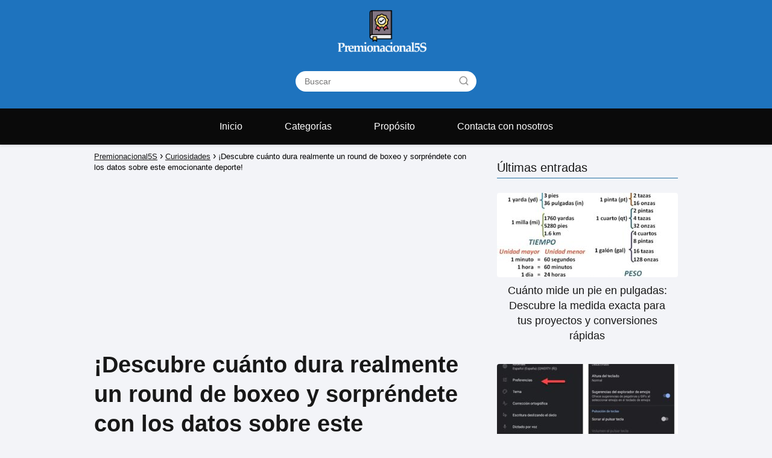

--- FILE ---
content_type: text/html; charset=UTF-8
request_url: https://premionacional5s.org/descubre-cuanto-dura-realmente-un-round-de-boxeo-y-sorprendete-con-los-datos-sobre-este-emocionante-deporte/
body_size: 21042
content:
<!DOCTYPE html><html lang="es" > <head> <meta charset="UTF-8"><meta name="viewport" content="width=device-width, initial-scale=1.0, maximum-scale=2.0"><meta name='robots' content='index, follow, max-image-preview:large, max-snippet:-1, max-video-preview:-1'/><link rel="dns-prefetch" href="https://www.googletagmanager.com"><link rel="preconnect" href="https://www.googletagmanager.com" crossorigin>  <title>¡Descubre cuánto dura realmente un round de boxeo y sorpréndete con los datos sobre este emocionante deporte!</title> <meta name="description" content="¿Cuánto dura realmente un round de boxeo? Descubre los datos sobre este emocionante deporte y sorpréndete. ¡Ven y descúbrelo ahora!"/> <link rel="canonical" href="https://premionacional5s.org/descubre-cuanto-dura-realmente-un-round-de-boxeo-y-sorprendete-con-los-datos-sobre-este-emocionante-deporte/"/> <meta property="og:locale" content="es_ES"/> <meta property="og:type" content="article"/> <meta property="og:title" content="¡Descubre cuánto dura realmente un round de boxeo y sorpréndete con los datos sobre este emocionante deporte!"/> <meta property="og:description" content="¿Cuánto dura realmente un round de boxeo? Descubre los datos sobre este emocionante deporte y sorpréndete. ¡Ven y descúbrelo ahora!"/> <meta property="og:url" content="https://premionacional5s.org/descubre-cuanto-dura-realmente-un-round-de-boxeo-y-sorprendete-con-los-datos-sobre-este-emocionante-deporte/"/> <meta property="og:site_name" content="Premionacional5S"/> <meta property="article:published_time" content="2023-10-27T14:53:21+00:00"/> <meta property="og:image" content="https://premionacional5s.org/wp-content/uploads/boxeadores-en-pleno-combate.jpg"/> <meta property="og:image:width" content="824"/> <meta property="og:image:height" content="464"/> <meta property="og:image:type" content="image/jpeg"/> <meta name="author" content="q7m14"/> <meta name="twitter:card" content="summary_large_image"/> <meta name="twitter:title" content="¡Descubre cuánto dura realmente un round de boxeo y sorpréndete con los datos sobre este emocionante deporte!"/> <meta name="twitter:label1" content="Escrito por"/> <meta name="twitter:data1" content="q7m14"/> <meta name="twitter:label2" content="Tiempo de lectura"/> <meta name="twitter:data2" content="22 minutos"/> <script type="application/ld+json" class="yoast-schema-graph">{"@context":"https://schema.org","@graph":[{"@type":"Article","@id":"https://premionacional5s.org/descubre-cuanto-dura-realmente-un-round-de-boxeo-y-sorprendete-con-los-datos-sobre-este-emocionante-deporte/#article","isPartOf":{"@id":"https://premionacional5s.org/descubre-cuanto-dura-realmente-un-round-de-boxeo-y-sorprendete-con-los-datos-sobre-este-emocionante-deporte/"},"author":{"name":"q7m14","@id":"http://premionacional5s.org/#/schema/person/763f81f3cf6134beebeb8cdf4041ac5e"},"headline":"¡Descubre cuánto dura realmente un round de boxeo y sorpréndete con los datos sobre este emocionante deporte!","datePublished":"2023-10-27T14:53:21+00:00","dateModified":"2023-10-27T14:53:21+00:00","mainEntityOfPage":{"@id":"https://premionacional5s.org/descubre-cuanto-dura-realmente-un-round-de-boxeo-y-sorprendete-con-los-datos-sobre-este-emocionante-deporte/"},"wordCount":4420,"commentCount":0,"publisher":{"@id":"http://premionacional5s.org/#organization"},"image":{"@id":"https://premionacional5s.org/descubre-cuanto-dura-realmente-un-round-de-boxeo-y-sorprendete-con-los-datos-sobre-este-emocionante-deporte/#primaryimage"},"thumbnailUrl":"https://premionacional5s.org/wp-content/uploads/boxeadores-en-pleno-combate.jpg","articleSection":["Curiosidades"],"inLanguage":"es","potentialAction":[{"@type":"CommentAction","name":"Comment","target":["https://premionacional5s.org/descubre-cuanto-dura-realmente-un-round-de-boxeo-y-sorprendete-con-los-datos-sobre-este-emocionante-deporte/#respond"]}]},{"@type":"WebPage","@id":"https://premionacional5s.org/descubre-cuanto-dura-realmente-un-round-de-boxeo-y-sorprendete-con-los-datos-sobre-este-emocionante-deporte/","url":"https://premionacional5s.org/descubre-cuanto-dura-realmente-un-round-de-boxeo-y-sorprendete-con-los-datos-sobre-este-emocionante-deporte/","name":"¡Descubre cuánto dura realmente un round de boxeo y sorpréndete con los datos sobre este emocionante deporte!","isPartOf":{"@id":"http://premionacional5s.org/#website"},"primaryImageOfPage":{"@id":"https://premionacional5s.org/descubre-cuanto-dura-realmente-un-round-de-boxeo-y-sorprendete-con-los-datos-sobre-este-emocionante-deporte/#primaryimage"},"image":{"@id":"https://premionacional5s.org/descubre-cuanto-dura-realmente-un-round-de-boxeo-y-sorprendete-con-los-datos-sobre-este-emocionante-deporte/#primaryimage"},"thumbnailUrl":"https://premionacional5s.org/wp-content/uploads/boxeadores-en-pleno-combate.jpg","datePublished":"2023-10-27T14:53:21+00:00","dateModified":"2023-10-27T14:53:21+00:00","description":"¿Cuánto dura realmente un round de boxeo? Descubre los datos sobre este emocionante deporte y sorpréndete. ¡Ven y descúbrelo ahora!","breadcrumb":{"@id":"https://premionacional5s.org/descubre-cuanto-dura-realmente-un-round-de-boxeo-y-sorprendete-con-los-datos-sobre-este-emocionante-deporte/#breadcrumb"},"inLanguage":"es","potentialAction":[{"@type":"ReadAction","target":["https://premionacional5s.org/descubre-cuanto-dura-realmente-un-round-de-boxeo-y-sorprendete-con-los-datos-sobre-este-emocionante-deporte/"]}]},{"@type":"ImageObject","inLanguage":"es","@id":"https://premionacional5s.org/descubre-cuanto-dura-realmente-un-round-de-boxeo-y-sorprendete-con-los-datos-sobre-este-emocionante-deporte/#primaryimage","url":"https://premionacional5s.org/wp-content/uploads/boxeadores-en-pleno-combate.jpg","contentUrl":"https://premionacional5s.org/wp-content/uploads/boxeadores-en-pleno-combate.jpg","width":824,"height":464},{"@type":"WebSite","@id":"http://premionacional5s.org/#website","url":"http://premionacional5s.org/","name":"Premionacional5S","description":"Información práctica, instantánea y fácil de entender.","publisher":{"@id":"http://premionacional5s.org/#organization"},"potentialAction":[{"@type":"SearchAction","target":{"@type":"EntryPoint","urlTemplate":"http://premionacional5s.org/?s={search_term_string}"},"query-input":"required name=search_term_string"}],"inLanguage":"es"},{"@type":"Organization","@id":"http://premionacional5s.org/#organization","name":"Premionacional5S","url":"http://premionacional5s.org/","logo":{"@type":"ImageObject","inLanguage":"es","@id":"http://premionacional5s.org/#/schema/logo/image/","url":"https://premionacional5s.org/wp-content/uploads/iconopng-1.png","contentUrl":"https://premionacional5s.org/wp-content/uploads/iconopng-1.png","width":358,"height":185,"caption":"Premionacional5S"},"image":{"@id":"http://premionacional5s.org/#/schema/logo/image/"}},{"@type":"Person","@id":"http://premionacional5s.org/#/schema/person/763f81f3cf6134beebeb8cdf4041ac5e","name":"q7m14","sameAs":["https://premionacional5s.org"]}]}</script> <style id='wp-img-auto-sizes-contain-inline-css' type='text/css'>img:is([sizes=auto i],[sizes^="auto," i]){contain-intrinsic-size:3000px 1500px}/*# sourceURL=wp-img-auto-sizes-contain-inline-css */</style><style id='classic-theme-styles-inline-css' type='text/css'>/*! This file is auto-generated */.wp-block-button__link{color:#fff;background-color:#32373c;border-radius:9999px;box-shadow:none;text-decoration:none;padding:calc(.667em + 2px) calc(1.333em + 2px);font-size:1.125em}.wp-block-file__button{background:#32373c;color:#fff;text-decoration:none}/*# sourceURL=/wp-includes/css/classic-themes.min.css */</style><link rel='stylesheet' id='contact-form-7-css' href='https://premionacional5s.org/wp-content/plugins/contact-form-7/includes/css/styles.css?ver=5.9.3' type='text/css' media='all'/><link rel='stylesheet' id='asap-style-css' href='https://premionacional5s.org/wp-content/themes/asap/assets/css/main.min.css?ver=0001310523' type='text/css' media='all'/><style id='asap-style-inline-css' type='text/css'>body {font-family: 'Maven Pro', sans-serif !important;background: #F3F4F8;font-weight: 400 !important;}h1,h2,h3,h4,h5,h6 {font-family: 'Maven Pro', sans-serif !important;font-weight: 600;line-height: 1.3;}h1 {color:#181818}h2,h5,h6{color:#181818}h3{color:#181818}h4{color:#181818}.article-loop p,.article-loop-featured p,.article-loop h2,.article-loop h3,.article-loop h4,.article-loop-featured h2,.article-loop-featured h3,.article-loop span.entry-title, .related-posts p,.last-post-sidebar p,.woocommerce-loop-product__title {font-family: 'Maven Pro', sans-serif !important;font-size: 18px !important;font-weight: 400 !important;}.article-loop .show-extract p,.article-loop .show-extract span {font-family: 'Maven Pro', sans-serif !important;font-weight: 400 !important;}a {color: #0183e4;}.the-content .post-index span,.des-category .post-index span {font-size:18px;}.the-content .post-index li,.the-content .post-index a,.des-category .post-index li,.des-category .post-index a,.comment-respond > p > span > a,.asap-pros-cons-title span,.asap-pros-cons ul li span,.woocommerce #reviews #comments ol.commentlist li .comment-text p,.woocommerce #review_form #respond p,.woocommerce .comment-reply-title,.woocommerce form .form-row label, .woocommerce-page form .form-row label {font-size: calc(18px - 2px);}.content-tags a,.tagcloud a {border:1px solid #0183e4;}.content-tags a:hover,.tagcloud a:hover {color: #0183e499;}p,.the-content ul li,.the-content ol li {color: #181818;font-size: 18px;line-height: 1.6;}.comment-author cite,.primary-sidebar ul li a,.woocommerce ul.products li.product .price,span.asap-author,.content-cluster .show-extract span {color: #181818;}.comment-body p,#commentform input,#commentform textarea{font-size: calc(18px - 2px);}.social-title {font-size: calc(18px - 3px);}.breadcrumb a,.breadcrumb span,.woocommerce .woocommerce-breadcrumb {font-size: calc(18px - 5px);}.content-footer p,.content-footer li,.search-header input:not([type=submit]):not([type=radio]):not([type=checkbox]):not([type=file]) {font-size: calc(18px - 4px) !important;}.search-header input:not([type=submit]):not([type=radio]):not([type=checkbox]):not([type=file]) {border:1px solid #FFFFFF26 !important;}h1 {font-size: 38px;}h2 {font-size: 32px;}h3 {font-size: 28px;}h4 {font-size: 23px;}.site-header,#cookiesbox {background: #0a0a0a;}.site-header-wc a span.count-number {border:1px solid #FFFFFF;}.content-footer {background: #2471a3;}.comment-respond > p,.area-comentarios ol > p,.error404 .content-loop p + p,.search .content-loop .search-home + p {border-bottom:1px solid #2471a3}.pagination a,.nav-links a,.woocommerce #respond input#submit,.woocommerce a.button, .woocommerce button.button,.woocommerce input.button,.woocommerce #respond input#submit.alt,.woocommerce a.button.alt,.woocommerce button.button.alt,.woocommerce input.button.alt,.wpcf7-form input.wpcf7-submit {background: #2471a3;color: #FFFFFF !important;}.woocommerce div.product .woocommerce-tabs ul.tabs li.active {border-bottom: 2px solid #2471a3;}.pagination a:hover,.nav-links a:hover {background: #2471a3B3;}.article-loop a span.entry-title{color:#181818 !important;}.article-loop a:hover p,.article-loop a:hover h2,.article-loop a:hover h3,.article-loop a:hover span.entry-title {color: #0183e4 !important;}.article-loop.custom-links a:hover span.entry-title,.asap-loop-horizontal .article-loop a:hover span.entry-title {color: #181818 !important;}#commentform input,#commentform textarea {border: 2px solid #2471a3;font-weight: 400 !important;}.content-loop {max-width: 1000px;}.site-header-content {max-width: 1000px;}.content-footer {max-width: calc(1000px - 32px); }.content-footer-social {background: #2471a31A;}.content-single {max-width: 1000px;}.content-page {max-width: 1000px;}.content-wc {max-width: 980px;}.reply a,.go-top {background: #2471a3;color: #FFFFFF;}.reply a {border: 2px solid #2471a3;}#commentform input[type=submit] {background: #2471a3;color: #FFFFFF;}.site-header a,header,header label {color: #FFFFFF;}.content-footer a,.content-footer p,.content-footer .widget-area {color: #FFFFFF;}header .line {background: #FFFFFF;}.site-logo img {max-width: 160px;}.search-header {margin-left: 0px;}.primary-sidebar {width:300px;}p.sidebar-title,.comment-respond > p,.area-comentarios ol > p,.asap-subtitle {font-size:calc(18px + 2px);}.popular-post-sidebar ol a {color:#181818;font-size:calc(18px - 2px);}.popular-post-sidebar ol li:before,.primary-sidebar div ul li:before {border-color: #2471a3;}.search-form input[type=submit] {background:#0a0a0a;}.search-form {border:2px solid #2471a3;}.sidebar-title:after,.archive .content-loop h1:after {background:#2471a3;}.single-nav .nav-prev a:before, .single-nav .nav-next a:before {border-color:#2471a3;}.single-nav a {color:#181818;font-size:calc(18px - 3px);}.the-content .post-index {border-top:2px solid #2471a3;}.the-content .post-index #show-table {color:#0183e4;font-size: calc(18px - 3px);font-weight: 400;}.the-content .post-index .btn-show {font-size: calc(18px - 3px) !important;}.search-header form {width:300px;}.site-header .site-header-wc svg {stroke:#FFFFFF;}.item-featured {color:#FFFFFF;background:#f16028;}.checkbox .check-table svg {stroke:#2471a3;}html{scroll-behavior:smooth;}.article-content,#commentform input, #commentform textarea,.reply a,.woocommerce #respond input#submit, .woocommerce #respond input#submit.alt,.woocommerce-address-fields__field-wrapper input,.woocommerce-EditAccountForm input,.wpcf7-form input,.wpcf7-form textarea,.wpcf7-form input.wpcf7-submit {border-radius:4px !important;}.pagination a, .pagination span, .nav-links a {border-radius:50%;min-width:2.5rem;}.reply a {padding:6px 8px !important;}.asap-icon,.asap-icon-single {border-radius:50%;}.asap-icon{margin-right:1px;padding:.6rem !important;}.content-footer-social {border-top-left-radius:4px;border-top-right-radius:4px;}.item-featured,.content-item-category>span,.woocommerce span.onsale,.woocommerce a.button,.woocommerce button.button, .woocommerce input.button, .woocommerce a.button.alt, .woocommerce button.button.alt, .woocommerce input.button.alt,.product-gallery-summary .quantity input,#add_payment_method table.cart input,.woocommerce-cart table.cart input, .woocommerce-checkout table.cart input,.woocommerce div.product form.cart .variations select {border-radius:2rem !important;}.search-home input {border-radius:2rem !important;padding: 0.875rem 1.25rem !important;}.search-home button.s-btn {margin-right:1.25rem !important;}#cookiesbox p,#cookiesbox a {color: #FFFFFF;}#cookiesbox button {background: #FFFFFF;color:#0a0a0a;}@media (max-width: 1050px) and (min-width:481px) {.article-loop-featured .article-image-featured {border-radius: 4px !important;}}@media (min-width:1050px) { ul.sub-menu,ul.sub-menu li {border-radius:4px;}.search-header input {border-radius:2rem !important;padding: 0 0 0 .85rem !important;}.search-header button.s-btn {width:2.65rem !important;}.site-header .asap-icon svg { stroke: #FFFFFF !important;}.home .content-loop {padding-top: 1.75rem;}}@media (min-width:1050px) {.content-footer {border-top-left-radius:4px;border-top-right-radius:4px;}}.article-content {height:196px;}.content-thin .content-cluster .article-content {height:160px !important;}.last-post-sidebar .article-content {height: 140px;margin-bottom: 8px}.related-posts .article-content {height: 120px;}.asap-box-design .article-content:not(.asap-box-design .last-post-sidebar .article-content) {min-height:196px;}.asap-box-design .related-posts .article-content {min-height:120px !important;}.asap-box-design .content-thin .content-cluster .article-content {heigth:160px !important;min-height:160px !important;}@media (max-width:1050px) { .last-post-sidebar .article-content,.related-posts .article-content {height: 150px !important}}@media (max-width: 480px) {.article-content {height: 180px}}@media (min-width:480px){.asap-loop-horizontal .content-thin .asap-columns-1 .content-cluster .article-image,.asap-loop-horizontal .content-thin .asap-columns-1 .content-cluster .article-content {height:100% !important;}.asap-loop-horizontal .asap-columns-1 .article-image:not(.asap-loop-horizontal .last-post-sidebar .asap-columns-1 .article-image), .asap-loop-horizontal .asap-columns-1 .article-content:not(.asap-loop-horizontal .last-post-sidebar .asap-columns-1 .article-content) {height:100% !important;}.asap-loop-horizontal .asap-columns-2 .article-image,.asap-loop-horizontal .asap-columns-2 .article-content,.asap-loop-horizontal .content-thin .asap-columns-2 .content-cluster .article-image,.asap-loop-horizontal .content-thin .asap-columns-2 .content-cluster .article-content {min-height:140px !important;height:100% !important;}.asap-loop-horizontal .asap-columns-3 .article-image,.asap-loop-horizontal .asap-columns-3 .article-content,.asap-loop-horizontal .content-thin .asap-columns-3 .content-cluster .article-image,.asap-loop-horizontal .content-thin .asap-columns-3 .content-cluster .article-content {min-height:120px !important;height:100% !important;}.asap-loop-horizontal .asap-columns-4 .article-image,.asap-loop-horizontal .asap-columns-4 .article-content,.asap-loop-horizontal .content-thin .asap-columns-4 .content-cluster .article-image,.asap-loop-horizontal .content-thin .asap-columns-4.content-cluster .article-content {min-height:100px !important;height:100% !important;}.asap-loop-horizontal .asap-columns-5 .article-image,.asap-loop-horizontal .asap-columns-5 .article-content,.asap-loop-horizontal .content-thin .asap-columns-5 .content-cluster .article-image,.asap-loop-horizontal .content-thin .asap-columns-5 .content-cluster .article-content {min-height:90px !important;height:100% !important;}}.article-loop .article-image,.article-loop a p,.article-image-featured,input,textarea,a { transition:all .2s; }.article-loop:hover .article-image {transform:scale(1.05) }.the-content .post-index #index-table{display:none;}.the-content .post-index {background:#2471a31A !important;border:1px solid #2471a3 !important;}.the-content .post-index .checkbox .check-table svg {stroke-width:1 !important;}@media(max-width:480px) {h1,.archive .content-loop h1 {font-size: calc(38px - 8px);}h2 {font-size: calc(32px - 4px);}h3 {font-size: calc(28px - 4px);}.article-loop-featured .article-image-featured {border-radius:4px !important;}}@media(min-width:1050px) {.content-thin {width: calc(95% - 300px);}#menu>ul {font-size: calc(18px - 2px);} #menu ul .menu-item-has-children:after {border: solid #FFFFFF;border-width: 0 2px 2px 0;}}@media(max-width:1050px) {#menu ul li .sub-menu li a:hover { color:#0183e4 !important;}#menu ul>li ul>li>a{font-size: calc(18px - 2px);}}.item-featured {margin-top:10px;} .asap-box-design .last-post-sidebar .article-content { min-height:140px;}.asap-box-design .last-post-sidebar .article-loop {margin-bottom:.85rem !important;} .asap-box-design .last-post-sidebar article:last-child { margin-bottom:2rem !important;}.the-content ul:not(#index-table) li::marker {color: #2471a3;}.the-content > ol:not(#index-table *) > li:before {content: counter(li);counter-increment: li;left: -1.5em;top: 65%;color:#FFFFFF;background: #2471a3;height: 1.4em;min-width: 1.22em;padding: 1px 1px 1px 2px;border-radius: 6px;border: 1px solid #2471a3;line-height: 1.5em;font-size: 22px;text-align: center;font-weight: normal;float: left !important;margin-right: 16px;margin-top: 8px;}.the-content > ol:not(#index-table *) {counter-reset: li;list-style: none;padding: 0;margin-bottom: 2rem;text-shadow: 0 1px 0 rgb(255 255 255 / 50%);}.the-content > ol:not(#index-table) > li {position: relative;display: block;padding: 0.5rem 0 0;margin: 0.5rem 0 1.25rem !important;border-radius: 10px;text-decoration: none;margin-left: 2px;}.asap-date-loop {font-size: calc(18px - 5px) !important;text-align:left;}.asap-box-design .asap-box-container,.asap-loop-horizontal .asap-box-container{flex-direction:column;justify-content:center;align-items: flex-start !important;}.asap-box-design .article-loop .show-extract p {margin-top:6px;margin-bottom:0 !important;}.asap-box-design .article-loop .show-extract span.asap-read-more {margin-top:14px !important;margin-bottom:0 !important;display:block;}.asap-box-design .asap-box-container{justify-content: flex-start !important;}.asap-box-design .related-posts .asap-box-container{justify-content:center !important;}.asap-box-design .asap-box-container p,.asap-box-design .asap-box-container>span,.asap-box-design .asap-box-container h2,.asap-box-design .asap-box-container h3 {padding-bottom:.9rem !important;}.article-loop p:not(.last-post-sidebar .article-loop p),.article-loop h2,.article-loop h3,.article-loop h4,.article-loop .entry-title:not(.last-post-sidebar .article-loop .entry-title) {text-align: left !important;margin-bottom:6px !important;padding:0 10px 0 0 !important;}.article-loop .show-extract p {font-size: calc(18px - 2px) !important;}@media (min-width:800px) {.article-loop {margin-bottom:1rem !important;}.related-posts .article-loop {margin-bottom:0 !important;}}.asap-box-design .asap-box-container:not(.asap-box-design .last-post-sidebar .asap-box-container) {padding:1.5rem;}.the-content h2:before {margin-top: -70px;height: 70px; }.asap-content-logo-top {background: #1e73be;}.site-header-content{justify-content:center;}@media (max-width: 1050px){.site-logo img{max-height: 36px;}#menu { margin-top: 60px;}.asap-content-logo-top {padding: 0 1rem !important;z-index: 9999;width: 100%;height:60px;}}@media (max-width: 1050px){.asap-content-logo-top {position:fixed;}}@media(min-width:1050px) {.site-header {box-shadow: 0 1px 12px rgb(0 0 0 / 30%);}.asap-content-logo-top {position: relative;z-index:999999;overflow:hidden;}}@media(max-width:1050px) {.asap-content-logo-top {box-shadow: 0 1px 12px rgb(0 0 0 / 30%);}}.content-footer .widget-area {padding-right:2rem;}footer {background: #2471a3;}.content-footer {padding:20px;}.content-footer p.widget-title {margin-bottom:10px;}.content-footer .logo-footer {width:100%;align-items:flex-start;}.content-footer-social {width: 100%;}.content-single,content-page {margin-bottom:2rem;}.content-footer-social > div {max-width: calc(1000px - 32px);margin:0 auto;}@media (min-width:1050px) {.content-footer {padding:30px 0;}.content-footer .logo-footer {margin:0 1rem 0 0 !important;padding-right:2rem !important;}}@media (max-width:1050px) {.content-footer .logo-footer {margin:0 0 1rem 0 !important;}.content-footer .widget-area {margin-top:2rem !important;}} .asap-box-design .the-content .post-index { background:#F3F4F8 !important;}.asap-box-design .asap-user-comment-text {background:#F3F4F8;}.asap-box-design .asap-user-comment-text:before {border-bottom: 8px solid #F3F4F8;}.asap-box-design .asap-show-desc .asap-box-container {flex-direction:column;justify-content:flex-start !important;align-items: flex-start !important;padding:1.5rem;}.asap-box-design .asap-show-desc .asap-box-container .show-extract span {margin-top:6px;margin-bottom:0 !important;}.asap-box-design .article-loop.asap-show-desc span.entry-title {text-align:left !important;padding:0 !important;margin-bottom: 8px !important;padding: 0 10px 0 0 !important;}.asap-box-design .asap-content-box .the-content {padding-top: 0 !important;}.asap-box-design .asap-content-box .post-thumbnail {margin-bottom: 1.5rem !important;}@media(max-width:1050px) {.asap-content-logo-top {width:calc(100% - 68px) !important;justify-content:left;}.asap-content-logo-top .site-logo {padding:0;}.site-header-content {justify-content:right !important;}.site-header-content #menu {margin-top: 0;}}@media(min-width:1050px) {.site-header-content {flex-direction:column;}.social-desktop {display:none;}}/*# sourceURL=asap-style-inline-css */</style><meta name="theme-color" content="#1e73be"><link rel="preload" as="image" href="https://premionacional5s.org/wp-content/uploads/boxeadores-en-pleno-combate.jpg" imagesrcset="https://premionacional5s.org/wp-content/uploads/boxeadores-en-pleno-combate.jpg 824w, https://premionacional5s.org/wp-content/uploads/boxeadores-en-pleno-combate-300x169.jpg 300w, https://premionacional5s.org/wp-content/uploads/boxeadores-en-pleno-combate-768x432.jpg 768w" imagesizes="(max-width: 824px) 100vw, 824px"/><script type="application/ld+json"> {"@context":"http:\/\/schema.org","@type":"Organization","name":"Premionacional5S","alternateName":"Informaci\u00f3n pr\u00e1ctica, instant\u00e1nea y f\u00e1cil de entender.","url":"https:\/\/premionacional5s.org","logo":"https:\/\/premionacional5s.org\/wp-content\/uploads\/iconopng-1.png"}</script> <script type="application/ld+json"> {"@context":"https:\/\/schema.org","@type":"Article","mainEntityOfPage":{"@type":"WebPage","@id":"https:\/\/premionacional5s.org\/descubre-cuanto-dura-realmente-un-round-de-boxeo-y-sorprendete-con-los-datos-sobre-este-emocionante-deporte\/"},"headline":"\u00a1Descubre cu\u00e1nto dura realmente un round de boxeo y sorpr\u00e9ndete con los datos sobre este emocionante deporte!","image":{"@type":"ImageObject","url":"https:\/\/premionacional5s.org\/wp-content\/uploads\/boxeadores-en-pleno-combate.jpg"},"author":{"@type":"Person","name":"q7m14","sameAs":"https:\/\/premionacional5s.org\/author\/q7m14\/"},"publisher":{"@type":"Organization","name":"Premionacional5S","logo":{"@type":"ImageObject","url":"https:\/\/premionacional5s.org\/wp-content\/uploads\/iconopng-1.png"}},"datePublished":"2023-10-27 14:53","dateModified":"2023-10-27 14:53"} </script> <script type="application/ld+json"> {"@context":"https:\/\/schema.org","@type":"WebSite","url":"https:\/\/premionacional5s.org","potentialAction":{"@type":"SearchAction","target":{"@type":"EntryPoint","urlTemplate":"https:\/\/premionacional5s.org\/?s={s}"},"query-input":"required name=s"}} </script><script async src="https://pagead2.googlesyndication.com/pagead/js/adsbygoogle.js?client=ca-pub-7574832856423469" crossorigin="anonymous"></script><link rel="icon" href="https://premionacional5s.org/wp-content/uploads/cropped-iconopng-32x32.png" sizes="32x32"/><link rel="icon" href="https://premionacional5s.org/wp-content/uploads/cropped-iconopng-192x192.png" sizes="192x192"/><link rel="apple-touch-icon" href="https://premionacional5s.org/wp-content/uploads/cropped-iconopng-180x180.png"/><meta name="msapplication-TileImage" content="https://premionacional5s.org/wp-content/uploads/cropped-iconopng-270x270.png"/> <style type="text/css" id="wp-custom-css"> img { width: 94%; border-radius: 13px;}#cookiesbox{box-shadow: 5px 5px 5px black;}.asap-clusters-cats { border-color: #872841; border-radius: 0; color: #872841; position: relative; overflow: hidden; z-index: 1; -webkit-transition: color 150ms ease-in-out; transition: color 150ms ease-in-out;}.asap-clusters-cats:after { content: ''; position: absolute; display: block; top: 0; left: 50%; -webkit-transform: translateX(-50%); transform: translateX(-50%); width: 0; height: 100%; background: #872841; z-index: -1; -webkit-transition: width 150ms ease-in-out; transition: width 150ms ease-in-out;}.asap-clusters-cats:hover { color: #fff;}.asap-clusters-cats:hover:after { width: 110%;}.site-name a { background-color: #1E1E1E; color: white; padding: 10px 20px; border: none; border-radius: 15px; text-decoration: none; transition: background-color 0.1s ease;}.site-name a:hover { background-color: #872841;}.site-header a{ color: white; padding: 17px 20px; border: none; border-radius: 9px; text-decoration: none; transition: background-color 0.1s ease;}.site-header a:hover { background-color: #872841;} </style> <style id='global-styles-inline-css' type='text/css'>
:root{--wp--preset--aspect-ratio--square: 1;--wp--preset--aspect-ratio--4-3: 4/3;--wp--preset--aspect-ratio--3-4: 3/4;--wp--preset--aspect-ratio--3-2: 3/2;--wp--preset--aspect-ratio--2-3: 2/3;--wp--preset--aspect-ratio--16-9: 16/9;--wp--preset--aspect-ratio--9-16: 9/16;--wp--preset--color--black: #000000;--wp--preset--color--cyan-bluish-gray: #abb8c3;--wp--preset--color--white: #ffffff;--wp--preset--color--pale-pink: #f78da7;--wp--preset--color--vivid-red: #cf2e2e;--wp--preset--color--luminous-vivid-orange: #ff6900;--wp--preset--color--luminous-vivid-amber: #fcb900;--wp--preset--color--light-green-cyan: #7bdcb5;--wp--preset--color--vivid-green-cyan: #00d084;--wp--preset--color--pale-cyan-blue: #8ed1fc;--wp--preset--color--vivid-cyan-blue: #0693e3;--wp--preset--color--vivid-purple: #9b51e0;--wp--preset--gradient--vivid-cyan-blue-to-vivid-purple: linear-gradient(135deg,rgb(6,147,227) 0%,rgb(155,81,224) 100%);--wp--preset--gradient--light-green-cyan-to-vivid-green-cyan: linear-gradient(135deg,rgb(122,220,180) 0%,rgb(0,208,130) 100%);--wp--preset--gradient--luminous-vivid-amber-to-luminous-vivid-orange: linear-gradient(135deg,rgb(252,185,0) 0%,rgb(255,105,0) 100%);--wp--preset--gradient--luminous-vivid-orange-to-vivid-red: linear-gradient(135deg,rgb(255,105,0) 0%,rgb(207,46,46) 100%);--wp--preset--gradient--very-light-gray-to-cyan-bluish-gray: linear-gradient(135deg,rgb(238,238,238) 0%,rgb(169,184,195) 100%);--wp--preset--gradient--cool-to-warm-spectrum: linear-gradient(135deg,rgb(74,234,220) 0%,rgb(151,120,209) 20%,rgb(207,42,186) 40%,rgb(238,44,130) 60%,rgb(251,105,98) 80%,rgb(254,248,76) 100%);--wp--preset--gradient--blush-light-purple: linear-gradient(135deg,rgb(255,206,236) 0%,rgb(152,150,240) 100%);--wp--preset--gradient--blush-bordeaux: linear-gradient(135deg,rgb(254,205,165) 0%,rgb(254,45,45) 50%,rgb(107,0,62) 100%);--wp--preset--gradient--luminous-dusk: linear-gradient(135deg,rgb(255,203,112) 0%,rgb(199,81,192) 50%,rgb(65,88,208) 100%);--wp--preset--gradient--pale-ocean: linear-gradient(135deg,rgb(255,245,203) 0%,rgb(182,227,212) 50%,rgb(51,167,181) 100%);--wp--preset--gradient--electric-grass: linear-gradient(135deg,rgb(202,248,128) 0%,rgb(113,206,126) 100%);--wp--preset--gradient--midnight: linear-gradient(135deg,rgb(2,3,129) 0%,rgb(40,116,252) 100%);--wp--preset--font-size--small: 13px;--wp--preset--font-size--medium: 20px;--wp--preset--font-size--large: 36px;--wp--preset--font-size--x-large: 42px;--wp--preset--spacing--20: 0.44rem;--wp--preset--spacing--30: 0.67rem;--wp--preset--spacing--40: 1rem;--wp--preset--spacing--50: 1.5rem;--wp--preset--spacing--60: 2.25rem;--wp--preset--spacing--70: 3.38rem;--wp--preset--spacing--80: 5.06rem;--wp--preset--shadow--natural: 6px 6px 9px rgba(0, 0, 0, 0.2);--wp--preset--shadow--deep: 12px 12px 50px rgba(0, 0, 0, 0.4);--wp--preset--shadow--sharp: 6px 6px 0px rgba(0, 0, 0, 0.2);--wp--preset--shadow--outlined: 6px 6px 0px -3px rgb(255, 255, 255), 6px 6px rgb(0, 0, 0);--wp--preset--shadow--crisp: 6px 6px 0px rgb(0, 0, 0);}:where(.is-layout-flex){gap: 0.5em;}:where(.is-layout-grid){gap: 0.5em;}body .is-layout-flex{display: flex;}.is-layout-flex{flex-wrap: wrap;align-items: center;}.is-layout-flex > :is(*, div){margin: 0;}body .is-layout-grid{display: grid;}.is-layout-grid > :is(*, div){margin: 0;}:where(.wp-block-columns.is-layout-flex){gap: 2em;}:where(.wp-block-columns.is-layout-grid){gap: 2em;}:where(.wp-block-post-template.is-layout-flex){gap: 1.25em;}:where(.wp-block-post-template.is-layout-grid){gap: 1.25em;}.has-black-color{color: var(--wp--preset--color--black) !important;}.has-cyan-bluish-gray-color{color: var(--wp--preset--color--cyan-bluish-gray) !important;}.has-white-color{color: var(--wp--preset--color--white) !important;}.has-pale-pink-color{color: var(--wp--preset--color--pale-pink) !important;}.has-vivid-red-color{color: var(--wp--preset--color--vivid-red) !important;}.has-luminous-vivid-orange-color{color: var(--wp--preset--color--luminous-vivid-orange) !important;}.has-luminous-vivid-amber-color{color: var(--wp--preset--color--luminous-vivid-amber) !important;}.has-light-green-cyan-color{color: var(--wp--preset--color--light-green-cyan) !important;}.has-vivid-green-cyan-color{color: var(--wp--preset--color--vivid-green-cyan) !important;}.has-pale-cyan-blue-color{color: var(--wp--preset--color--pale-cyan-blue) !important;}.has-vivid-cyan-blue-color{color: var(--wp--preset--color--vivid-cyan-blue) !important;}.has-vivid-purple-color{color: var(--wp--preset--color--vivid-purple) !important;}.has-black-background-color{background-color: var(--wp--preset--color--black) !important;}.has-cyan-bluish-gray-background-color{background-color: var(--wp--preset--color--cyan-bluish-gray) !important;}.has-white-background-color{background-color: var(--wp--preset--color--white) !important;}.has-pale-pink-background-color{background-color: var(--wp--preset--color--pale-pink) !important;}.has-vivid-red-background-color{background-color: var(--wp--preset--color--vivid-red) !important;}.has-luminous-vivid-orange-background-color{background-color: var(--wp--preset--color--luminous-vivid-orange) !important;}.has-luminous-vivid-amber-background-color{background-color: var(--wp--preset--color--luminous-vivid-amber) !important;}.has-light-green-cyan-background-color{background-color: var(--wp--preset--color--light-green-cyan) !important;}.has-vivid-green-cyan-background-color{background-color: var(--wp--preset--color--vivid-green-cyan) !important;}.has-pale-cyan-blue-background-color{background-color: var(--wp--preset--color--pale-cyan-blue) !important;}.has-vivid-cyan-blue-background-color{background-color: var(--wp--preset--color--vivid-cyan-blue) !important;}.has-vivid-purple-background-color{background-color: var(--wp--preset--color--vivid-purple) !important;}.has-black-border-color{border-color: var(--wp--preset--color--black) !important;}.has-cyan-bluish-gray-border-color{border-color: var(--wp--preset--color--cyan-bluish-gray) !important;}.has-white-border-color{border-color: var(--wp--preset--color--white) !important;}.has-pale-pink-border-color{border-color: var(--wp--preset--color--pale-pink) !important;}.has-vivid-red-border-color{border-color: var(--wp--preset--color--vivid-red) !important;}.has-luminous-vivid-orange-border-color{border-color: var(--wp--preset--color--luminous-vivid-orange) !important;}.has-luminous-vivid-amber-border-color{border-color: var(--wp--preset--color--luminous-vivid-amber) !important;}.has-light-green-cyan-border-color{border-color: var(--wp--preset--color--light-green-cyan) !important;}.has-vivid-green-cyan-border-color{border-color: var(--wp--preset--color--vivid-green-cyan) !important;}.has-pale-cyan-blue-border-color{border-color: var(--wp--preset--color--pale-cyan-blue) !important;}.has-vivid-cyan-blue-border-color{border-color: var(--wp--preset--color--vivid-cyan-blue) !important;}.has-vivid-purple-border-color{border-color: var(--wp--preset--color--vivid-purple) !important;}.has-vivid-cyan-blue-to-vivid-purple-gradient-background{background: var(--wp--preset--gradient--vivid-cyan-blue-to-vivid-purple) !important;}.has-light-green-cyan-to-vivid-green-cyan-gradient-background{background: var(--wp--preset--gradient--light-green-cyan-to-vivid-green-cyan) !important;}.has-luminous-vivid-amber-to-luminous-vivid-orange-gradient-background{background: var(--wp--preset--gradient--luminous-vivid-amber-to-luminous-vivid-orange) !important;}.has-luminous-vivid-orange-to-vivid-red-gradient-background{background: var(--wp--preset--gradient--luminous-vivid-orange-to-vivid-red) !important;}.has-very-light-gray-to-cyan-bluish-gray-gradient-background{background: var(--wp--preset--gradient--very-light-gray-to-cyan-bluish-gray) !important;}.has-cool-to-warm-spectrum-gradient-background{background: var(--wp--preset--gradient--cool-to-warm-spectrum) !important;}.has-blush-light-purple-gradient-background{background: var(--wp--preset--gradient--blush-light-purple) !important;}.has-blush-bordeaux-gradient-background{background: var(--wp--preset--gradient--blush-bordeaux) !important;}.has-luminous-dusk-gradient-background{background: var(--wp--preset--gradient--luminous-dusk) !important;}.has-pale-ocean-gradient-background{background: var(--wp--preset--gradient--pale-ocean) !important;}.has-electric-grass-gradient-background{background: var(--wp--preset--gradient--electric-grass) !important;}.has-midnight-gradient-background{background: var(--wp--preset--gradient--midnight) !important;}.has-small-font-size{font-size: var(--wp--preset--font-size--small) !important;}.has-medium-font-size{font-size: var(--wp--preset--font-size--medium) !important;}.has-large-font-size{font-size: var(--wp--preset--font-size--large) !important;}.has-x-large-font-size{font-size: var(--wp--preset--font-size--x-large) !important;}
/*# sourceURL=global-styles-inline-css */
</style>
</head> <body class="wp-singular single postid-1400 wp-theme-asap asap-box-design"> <div class="asap-content-logo-top"> <div class="site-logo"><a href="https://premionacional5s.org/" class="custom-logo-link" rel="home"><img width="358" height="185" src="https://premionacional5s.org/wp-content/uploads/iconopng-1.png" class="custom-logo" alt="Premionacional5S" decoding="async" fetchpriority="high" srcset="https://premionacional5s.org/wp-content/uploads/iconopng-1.png 358w, https://premionacional5s.org/wp-content/uploads/iconopng-1-300x155.png 300w" sizes="(max-width: 358px) 100vw, 358px"/></a></div> <div class="search-header"> <form action="https://premionacional5s.org/" method="get"> <input autocomplete="off" id="search-header" placeholder="Buscar" name="s" required> <button class="s-btn" type="submit" aria-label="Buscar"> <svg xmlns="http://www.w3.org/2000/svg" viewBox="0 0 24 24"> <circle cx="11" cy="11" r="8"></circle> <line x1="21" y1="21" x2="16.65" y2="16.65"></line> </svg> </button> </form> </div> </div> <header class="site-header"> <div class="site-header-content"> <div> <input type="checkbox" id="btn-menu"/> <label id="nav-icon" for="btn-menu"> <div class="circle nav-icon"> <span class="line top"></span> <span class="line middle"></span> <span class="line bottom"></span> </div> </label> <nav id="menu" itemscope="itemscope" itemtype="http://schema.org/SiteNavigationElement" role="navigation" > <div class="search-responsive"> <form action="https://premionacional5s.org/" method="get"> <input autocomplete="off" id="search-menu" placeholder="Buscar" name="s" required> <button class="s-btn" type="submit" aria-label="Buscar"> <svg xmlns="http://www.w3.org/2000/svg" viewBox="0 0 24 24"> <circle cx="11" cy="11" r="8"></circle> <line x1="21" y1="21" x2="16.65" y2="16.65"></line> </svg> </button> </form> </div> <ul id="menu-main-menu" class="header-menu"><li id="menu-item-8093" class="menu-item menu-item-type-custom menu-item-object-custom menu-item-home menu-item-8093"><a href="https://premionacional5s.org" itemprop="url">Inicio</a></li><li id="menu-item-8094" class="menu-item menu-item-type-post_type menu-item-object-page menu-item-8094"><a href="https://premionacional5s.org/categorias/" itemprop="url">Categorías</a></li><li id="menu-item-8095" class="menu-item menu-item-type-post_type menu-item-object-page menu-item-8095"><a href="https://premionacional5s.org/proposito/" itemprop="url">Propósito</a></li><li id="menu-item-8096" class="menu-item menu-item-type-post_type menu-item-object-page menu-item-8096"><a href="https://premionacional5s.org/contacta-con-nosotros/" itemprop="url">Contacta con nosotros</a></li></ul> </nav> </div> </div> </header><main class="content-single"> <article class="content-thin"> <div role="navigation" aria-label="Breadcrumbs" class="breadcrumb-trail breadcrumbs" itemprop="breadcrumb"><ul class="breadcrumb" itemscope itemtype="http://schema.org/BreadcrumbList"><meta name="numberOfItems" content="3"/><meta name="itemListOrder" content="Ascending"/><li itemprop="itemListElement" itemscope itemtype="http://schema.org/ListItem" class="trail-item trail-begin"><a href="https://premionacional5s.org/" rel="home" itemprop="item"><span itemprop="name">Premionacional5S</span></a><meta itemprop="position" content="1"/></li><li itemprop="itemListElement" itemscope itemtype="http://schema.org/ListItem" class="trail-item"><a href="https://premionacional5s.org/category/curiosidades/" itemprop="item"><span itemprop="name">Curiosidades</span></a><meta itemprop="position" content="2"/></li><li itemprop="itemListElement" itemscope itemtype="http://schema.org/ListItem" class="trail-item trail-end"><span itemprop="name">¡Descubre cuánto dura realmente un round de boxeo y sorpréndete con los datos sobre este emocionante deporte!</span><meta itemprop="position" content="3"/></li></ul></div> <h1>¡Descubre cuánto dura realmente un round de boxeo y sorpréndete con los datos sobre este emocionante deporte!</h1> <div class="asap-content-box"> <div class="post-thumbnail"><img width="824" height="464" src="https://premionacional5s.org/wp-content/uploads/boxeadores-en-pleno-combate.jpg" class="attachment-large size-large wp-post-image" alt="" decoding="async" srcset="https://premionacional5s.org/wp-content/uploads/boxeadores-en-pleno-combate.jpg 824w, https://premionacional5s.org/wp-content/uploads/boxeadores-en-pleno-combate-300x169.jpg 300w, https://premionacional5s.org/wp-content/uploads/boxeadores-en-pleno-combate-768x432.jpg 768w" sizes="(max-width: 824px) 100vw, 824px"/></div> <div class="the-content"> <p>El boxeo es un deporte lleno de emociones y adrenalina que ha cautivado a millones de personas alrededor del mundo. Conocido por sus intensos enfrentamientos, el <strong>boxeo</strong> ha sido practicado durante siglos y ha dado lugar a <strong>campeonatos mundiales</strong> y <strong>leyendas</strong> en el ring.</p><p>Exploraremos uno de los aspectos fundamentales del <strong>boxeo</strong>: <strong>la duración de un round</strong>. Examinaremos cuánto tiempo realmente dura cada ronda en diferentes categorías y competiciones, así como también analizaremos algunos datos interesantes sobre el <strong>tiempo de descanso</strong> entre los rounds. ¡Sigue leyendo para adentrarte en el apasionante mundo del <strong>boxeo</strong> y desvelar algunos detalles sorprendentes sobre este deporte! </p><div class="post-index"><span>¿Qué verás en este artículo?<span class="btn-show"><label class="checkbox"><input type="checkbox"/ ><span class="check-table" ><svg xmlns="http://www.w3.org/2000/svg" viewBox="0 0 24 24"><path stroke="none" d="M0 0h24v24H0z" fill="none"/><polyline points="6 9 12 15 18 9"/></svg></span></label></span></span> <ul id="index-table"> <li> <a href="#cuanto_tiempo_dura_un_round_de_boxeo" title="Cuánto tiempo dura un round de boxeo">Cuánto tiempo dura un round de boxeo</a> </li> <li> <a href="#_cuantos_rounds_hay_en_una_pelea_de_boxeo_" title="¿Cuántos rounds hay en una pelea de boxeo?">¿Cuántos rounds hay en una pelea de boxeo?</a> </li> <li> <a href="#_como_se_cuentan_los_rounds_en_una_pelea_de_boxeo_" title="¿Cómo se cuentan los rounds en una pelea de boxeo?">¿Cómo se cuentan los rounds en una pelea de boxeo?</a> </li> <li> <a href="#conclusion" title="Conclusión">Conclusión</a> </li> <li> <a href="#cuales_son_las_diferentes_duraciones_de_los_rounds_en_el_boxeo_amateur_y_profesional" title="Cuáles son las diferentes duraciones de los rounds en el boxeo amateur y profesional">Cuáles son las diferentes duraciones de los rounds en el boxeo amateur y profesional</a> </li> <li> <a href="#por_que_la_duracion_de_los_rounds_varia_segun_la_categoria_de_peso_en_el_boxeo" title="Por qué la duración de los rounds varía según la categoría de peso en el boxeo">Por qué la duración de los rounds varía según la categoría de peso en el boxeo</a> <ul > <li> <a href="#categorias_de_peso_y_duracion_de_los_rounds" title="Categorías de peso y duración de los rounds">Categorías de peso y duración de los rounds</a> </li> </ul> </li> <li> <a href="#que_sucede_durante_un_round_de_boxeo" title="Qué sucede durante un round de boxeo">Qué sucede durante un round de boxeo</a> </li> <li> <a href="#como_se_determina_el_ganador_de_un_round_de_boxeo" title="Cómo se determina el ganador de un round de boxeo">Cómo se determina el ganador de un round de boxeo</a> </li> <li> <a href="#como_se_determina_el_ganador_de_un_round_de_boxeo" title="Cómo se determina el ganador de un round de boxeo">Cómo se determina el ganador de un round de boxeo</a> </li> <li> <a href="#cual_es_el_tiempo_de_descanso_entre_rounds_en_una_pelea_de_boxeo" title="Cuál es el tiempo de descanso entre rounds en una pelea de boxeo">Cuál es el tiempo de descanso entre rounds en una pelea de boxeo</a> <ul > <li> <a href="#la_importancia_del_tiempo_de_descanso" title="La importancia del tiempo de descanso">La importancia del tiempo de descanso</a> </li> <li> <a href="#la_experiencia_de_cada_round" title="La experiencia de cada round">La experiencia de cada round</a> </li> <li> <a href="#tiempo_total_de_una_pelea_de_boxeo" title="Tiempo total de una pelea de boxeo">Tiempo total de una pelea de boxeo</a> </li> </ul> </li> <li> <a href="#que_factores_pueden_afectar_la_duracion_de_un_round_de_boxeo" title="Qué factores pueden afectar la duración de un round de boxeo">Qué factores pueden afectar la duración de un round de boxeo</a> <ul > <li> <a href="#1_categoria_de_peso" title="1. Categoría de peso">1. Categoría de peso</a> </li> <li> <a href="#2_nivel_de_competicion" title="2. Nivel de competición">2. Nivel de competición</a> </li> <li> <a href="#3_eventos_especiales" title="3. Eventos especiales">3. Eventos especiales</a> </li> <li> <a href="#4_reglas_y_comisiones_de_boxeo" title="4. Reglas y comisiones de boxeo">4. Reglas y comisiones de boxeo</a> </li> <li> <a href="#5_lesiones_o_interrupciones" title="5. Lesiones o interrupciones">5. Lesiones o interrupciones</a> </li> </ul> </li> <li> <a href="#cuantos_rounds_hay_en_una_pelea_de_boxeo_y_cuanto_puede_durar_en_total" title="Cuántos rounds hay en una pelea de boxeo y cuánto puede durar en total">Cuántos rounds hay en una pelea de boxeo y cuánto puede durar en total</a> <ul > <li> <a href="#_cuantos_rounds_hay_en_una_pelea_de_boxeo_" title="¿Cuántos rounds hay en una pelea de boxeo?">¿Cuántos rounds hay en una pelea de boxeo?</a> </li> <li> <a href="#_cuanto_puede_durar_en_total_una_pelea_de_boxeo_" title="¿Cuánto puede durar en total una pelea de boxeo?">¿Cuánto puede durar en total una pelea de boxeo?</a> </li> </ul> </li> <li> <a href="#cuales_son_los_records_de_duracion_para_los_rounds_mas_largos_en_la_historia_del_boxeo" title="Cuáles son los récords de duración para los rounds más largos en la historia del boxeo">Cuáles son los récords de duración para los rounds más largos en la historia del boxeo</a> <ul > <li> <a href="#record_de_round_mas_largo_en_combate_profesional_" title="Récord de round más largo en combate profesional:">Récord de round más largo en combate profesional:</a> </li> <li> <a href="#record_de_round_mas_largo_en_combate_no_profesional_" title="Récord de round más largo en combate no profesional:">Récord de round más largo en combate no profesional:</a> </li> <li> <a href="#record_del_round_mas_largo_en_un_combate_amateur_" title="Récord del round más largo en un combate amateur:">Récord del round más largo en un combate amateur:</a> </li> </ul> </li> <li> <a href="#cual_es_la_duracion_promedio_de_una_pelea_de_boxeo_profesional" title="Cuál es la duración promedio de una pelea de boxeo profesional">Cuál es la duración promedio de una pelea de boxeo profesional</a> </li> </li> </ul> </div><h2 id="cuanto_tiempo_dura_un_round_de_boxeo">Cuánto tiempo dura un round de boxeo</h2><p>Un round de boxeo es el período de tiempo en el que los boxeadores pelean antes de tomar un descanso. La duración de un round de boxeo puede variar según el tipo de competencia y la categoría de peso de los boxeadores.</p><p>En las peleas <strong>amateur</strong>, la duración de un round de boxeo suele ser de 2 minutos. Esto se estableció para proteger a los competidores más jóvenes y disminuir el riesgo de lesiones graves. En cambio, en peleas <strong>profesionales</strong>, los rounds típicamente duran 3 minutos.</p><p>Cabe destacar que, en ambos casos, existen variantes en la duración de los rounds dependiendo del tipo de evento. Algunos eventos pueden tener intervalos de tiempo más cortos o más largos dependiendo de las reglas específicas de la pelea o del acuerdo alcanzado entre los competidores.</p><h2 id="_cuantos_rounds_hay_en_una_pelea_de_boxeo_">¿Cuántos rounds hay en una pelea de boxeo?</h2><p>La cantidad de rounds en una pelea de boxeo también puede variar según el tipo de competencia y las reglas específicas del evento.</p><p>En las peleas <strong>amateur</strong>, los combates suelen constar de 3 rondas, mientras que en las peleas <strong>profesionales</strong>, la cantidad de rounds varía según el tipo de pelea.</p><p>Las peleas de <strong>campeonato mundial</strong> suelen constar de 12 rounds, mientras que las peleas no titulares pueden tener menos rondas. Por ejemplo, las peleas no titulares pueden ser de 10, 8 o incluso 6 rounds, dependiendo de las circunstancias y el acuerdo entre los competidores.</p><h2 id="_como_se_cuentan_los_rounds_en_una_pelea_de_boxeo_">¿Cómo se cuentan los rounds en una pelea de boxeo?</h2><p>En una pelea de boxeo, cada round se cuenta individualmente y el puntaje asignado a cada round puede influir en el resultado final de la pelea.</p><p>El sistema de <strong>puntuación</strong> de los rounds puede variar según las reglas específicas del evento y la jurisdicción en la que se lleve a cabo la pelea. Sin embargo, generalmente se utiliza un sistema de puntos de <strong>10-9</strong> para determinar al ganador de cada round.</p><p>Esto significa que si un boxeador domina claramente un round, se le otorgarán 10 puntos, mientras que su oponente recibirá 9 puntos o menos. En caso de que un round sea muy parejo, ambos boxeadores pueden recibir 10 puntos, lo que se conoce como un round <strong>empate</strong> o "round even".</p><p>Es importante tener en cuenta que el puntaje acumulado de los rounds es fundamental para determinar el ganador de la pelea. Si después de todos los rounds no hay un ganador claro, la pelea puede ser declarada un empate o se puede recurrir a otros criterios especiales establecidos por las reglas del evento.</p><h2 id="conclusion">Conclusión</h2><p>La duración de un round de boxeo varía entre 2 y 3 minutos, dependiendo del tipo de competición. Las peleas amateur suelen tener rounds de 2 minutos, mientras que las peleas profesionales tienen rounds de 3 minutos.</p><p>La cantidad de rounds en una pelea también varía según el tipo de evento, siendo común que las peleas de campeonato tengan 12 rounds, mientras que las peleas no titulares pueden tener menos rondas.</p><p>La forma en que se cuentan los rounds en una pelea de boxeo es importante, ya que el puntaje acumulado puede determinar al ganador de la pelea. El sistema de puntos de 10-9 se utiliza comúnmente para asignar puntajes a cada round, siendo 10 puntos para el ganador y 9 puntos o menos para el perdedor.</p><p>El boxeo sigue siendo un deporte emocionante y lleno de estrategia, y conocer los detalles sobre la duración de los rounds y la forma en que se cuentan puede ayudar a apreciar aún más este fascinante deporte.</p><h2 id="cuales_son_las_diferentes_duraciones_de_los_rounds_en_el_boxeo_amateur_y_profesional">Cuáles son las diferentes duraciones de los rounds en el boxeo amateur y profesional</h2><p>En el boxeo, la duración de un round puede variar dependiendo si se trata de una pelea amateur o profesional. En el boxeo <strong>amateur</strong>, cada round tiene una duración de <strong>3 minutos</strong>, mientras que en el boxeo <strong>profesional</strong>, la duración de los rounds es de <strong>3 minutos para las peleas masculinas</strong> y de <strong>2 minutos para las peleas femeninas</strong>.</p><p>La diferencia en la duración de los rounds entre el boxeo amateur y profesional se debe a las reglas establecidas por las respectivas organizaciones que rigen estos deportes. En el boxeo amateur, los rounds más cortos permiten a los participantes mostrar su habilidad y resistencia en un tiempo más reducido, lo que también puede resultar en un mayor ritmo de pelea.</p><p>Por otro lado, en el boxeo profesional, los rounds más largos brindan a los púgiles la oportunidad de desarrollar estrategias más complejas y de demostrar su resistencia física y mental durante un período de tiempo más prolongado. Además, los rounds más largos también permiten a los espectadores disfrutar de una pelea más intensa y emocionante.</p><p>Es importante destacar que, tanto en el boxeo amateur como en el profesional, hay descansos de un minuto entre cada round. Durante este tiempo, los boxeadores pueden recibir instrucciones de sus entrenadores, descansar y recuperarse antes de volver al ring para el siguiente round.</p><p>Aunque la duración de un round puede parecer corta, es sorprendente la cantidad de acción y estrategia que puede tener lugar en <strong>solo unos minutos</strong>. El boxeo es un deporte exigente tanto física como mentalmente, y los púgiles deben estar en constante movimiento y alerta para defenderse y atacar a su oponente.</p><p>La duración de un round en el boxeo depende si se trata de una pelea amateur o profesional. En el boxeo amateur, los rounds tienen una duración de <strong>3 minutos</strong>, mientras que en el boxeo profesional las peleas masculinas tienen rounds de <strong>3 minutos</strong> y las peleas femeninas de <strong>2 minutos</strong>. Estas diferencias permiten adaptarse a las reglas y exigencias de cada categoría, pero independientemente de la duración del round, el boxeo es un deporte lleno de emoción y estrategia que cautiva a sus seguidores en cada combate.</p><h2 id="por_que_la_duracion_de_los_rounds_varia_segun_la_categoria_de_peso_en_el_boxeo">Por qué la duración de los rounds varía según la categoría de peso en el boxeo</h2><p>La duración de los rounds en el boxeo varía según la categoría de peso en la que se compite. Esto se debe a que cada categoría tiene sus propias reglas y <strong>normativas establecidas</strong> por las comisiones de boxeo y las organizaciones internacionales.</p><p>En general, los rounds de boxeo pueden <strong>durar</strong> entre 2 y 3 minutos en la mayoría de las categorías masculinas, mientras que en las categorías femeninas la duración de los rounds puede <strong>variar</strong> entre 2 y 2 minutos y medio. Estas diferencias en la duración tienen como objetivo equilibrar la capacidad física y resistencia de los boxeadores, teniendo en cuenta factores como el peso y la estatura.</p><h3 id="categorias_de_peso_y_duracion_de_los_rounds">Categorías de peso y duración de los rounds</h3><p>En el boxeo profesional masculino, las categorías de peso y la duración de los rounds se establecen de la siguiente manera:</p><ul><li><strong>Weight Fly: rounds de 2 minutos</strong></li><li><strong>Super Fly: rounds de 2 minutos</strong></li><li><strong>Bantam Weight: rounds de 2 minutos</strong></li><li><strong>Super Bantam Weight: rounds de 2 minutos</strong></li><li><strong>Feather Weight: rounds de 2 minutos</strong></li><li><strong>Super Feather Weight: rounds de 2 minutos</strong></li><li><strong>Light Weight: rounds de 3 minutos</strong></li><li><strong>Super Light Weight: rounds de 3 minutos</strong></li><li><strong>Welter Weight: rounds de 3 minutos</strong></li><li><strong>Super Welter Weight: rounds de 3 minutos</strong></li><li><strong>Midle Weight: rounds de 3 minutos</strong></li><li><strong>Super Middle Weight: rounds de 3 minutos</strong></li><li><strong>Light Heavy Weight: rounds de 3 minutos</strong></li><li><strong>Cruiser Weight: rounds de 3 minutos</strong></li><li><strong>Heavy Weight: rounds de 3 minutos</strong></li></ul><p>En el caso del boxeo profesional femenino, las categorías de peso y la duración de los rounds pueden variar en cada comisión o país. Sin embargo, en general, las categorías más comunes y sus respectivas duraciones de rounds son:</p><ul><li><strong>Light Fly: rounds de 2 a 2 minutos y medio</strong></li><li><strong>Fly: rounds de 2 a 2 minutos y medio</strong></li><li><strong>Bantam Weight: rounds de 2 a 2 minutos y medio</strong></li><li><strong>Feather Weight: rounds de 2 a 2 minutos y medio</strong></li><li><strong>Light Weight: rounds de 2 a 2 minutos y medio</strong></li><li><strong>Super Light Weight: rounds de 2 a 2 minutos y medio</strong></li><li><strong>Welter Weight: rounds de 2 a 2 minutos y medio</strong></li><li><strong>Middle Weight: rounds de 2 a 2 minutos y medio</strong></li></ul><p>Estas duraciones establecidas para los rounds tienen como objetivo garantizar la seguridad y bienestar de los boxeadores, evitando una sobrecarga física excesiva durante las peleas.</p><p>Es importante destacar que estas duraciones pueden <strong>variar dependiendo</strong> de las regulaciones específicas de cada comisión, evento o país. Por lo tanto, es fundamental consultar las reglas y normativas establecidas por la comisión correspondiente antes de participar en una pelea de boxeo.</p><h2 id="que_sucede_durante_un_round_de_boxeo">Qué sucede durante un round de boxeo</h2><p>Un round de boxeo es una parte fundamental en cada pelea de este emocionante deporte. Durante cada round, los boxeadores se enfrentan y se dan golpes con el objetivo de derrotar a su oponente.</p><p>Durante un <strong>round de boxeo</strong>, los dos boxeadores se encuentran en el ring y luchan por obtener la ventaja sobre su oponente. Cada round tiene una duración específica que varía según las reglas y el evento en el que se esté compitiendo. Normalmente, los rounds tienen una duración de tres minutos en la mayoría de las peleas profesionales.</p><p>En estos tres minutos intensos, los boxeadores deben utilizar todas sus<strong> habilidades y estrategias</strong> para atacar y defenderse. Utilizan diferentes<strong> técnicas de boxeo</strong>, como jabs, ganchos, uppercuts y movimientos de esquiva, para intentar ganar puntos y debilitar a su oponente.</p><p>Además de los golpes y las tácticas utilizadas, durante un round de boxeo también pueden ocurrir situaciones como<strong> agarres, empujones y caídas</strong>. Estas situaciones son evaluadas por el árbitro, quien determinará si se aplican sanciones o puntos a favor de alguno de los boxeadores.</p><p>Cabe destacar que, durante un round de boxeo, los boxeadores deben seguir las <strong>reglas establecidas</strong> por el organismo regulador del deporte. Estas reglas incluyen prohibiciones sobre golpes bajos, golpes ilegales y comportamientos antideportivos. El incumplimiento de estas reglas puede resultar en sanciones, descalificaciones e incluso la pérdida de la pelea.</p><p>Durante un round de boxeo, los boxeadores se enfrentan en un ring buscando<strong> ganar puntos y debilitar a su oponente</strong>. Utilizan diferentes técnicas de boxeo y estrategias para intentar ganar cada asalto y obtener la victoria final. Cada round tiene una duración específica, generalmente de tres minutos, y está sujeto a las reglas establecidas por el organismo regulador del deporte.</p><h2 id="como_se_determina_el_ganador_de_un_round_de_boxeo">Cómo se determina el ganador de un round de boxeo</h2><h2 id="como_se_determina_el_ganador_de_un_round_de_boxeo">Cómo se determina el ganador de un round de boxeo</h2><p>Para determinar quién es el ganador de un round de boxeo, se toman en cuenta varios factores que evalúan la destreza y el rendimiento de los boxeadores durante los minutos que dura cada asalto.</p><p>Uno de los criterios principales es la cantidad de golpes conectados. Los jueces tienen la responsabilidad de contar cuántos <strong>golpes de puño logran impactar efectivamente</strong> en el oponente. Se considera un golpe efectivo aquel que alcanza al cuerpo o a la cabeza del adversario sin ser bloqueado o esquivado.</p><p>Otro factor que se evalúa es el control del ring. Esto se refiere a la <strong>capacidad de cada boxeador para mantenerse en una posición de ventaja estratégica dentro del cuadrilátero</strong>. Generalmente, el boxeador que logra controlar el centro del ring o hacer que su oponente retroceda constantemente, tiene más chances de ganar el round.</p><p>La defensa también juega un papel importante en la evaluación de los jueces. Un boxeador que consigue <strong>bloquear los golpes del rival de manera efectiva y esquivar sus embestidas tendrá mayores posibilidades</strong> de obtener una puntuación más alta.</p><p>La efectividad en la técnica es otro factor a tener en cuenta. Se evalúa la <strong>precisión y la contundencia de los golpes lanzados por cada boxeador</strong>. Un golpe certero y potente tendrá mayor valoración que uno débil o poco preciso.</p><p>Finalmente, se considera el número de rounds que ha ganado cada boxeador en una pelea. En las peleas profesionales, que suelen constar de 10 o 12 asaltos, <strong>el boxeador que ha ganado más rounds tiene muchas probabilidades de llevarse la victoria</strong>.</p><p>Los jueces evalúan la cantidad y la calidad de los golpes conectados, el control del ring, la defensa, la efectividad técnica y el número de rounds ganados para determinar quién es el ganador de cada round. Estos criterios pueden variar ligeramente dependiendo de la comisión atlética y las reglas específicas de cada organización de boxeo.</p><h2 id="cual_es_el_tiempo_de_descanso_entre_rounds_en_una_pelea_de_boxeo">Cuál es el tiempo de descanso entre rounds en una pelea de boxeo</h2><p>En una pelea de boxeo, el <strong>tiempo de descanso entre rounds</strong> es crucial para los boxeadores. Durante este breve periodo de tiempo, los peleadores aprovechan para recobrar el aliento, recibir instrucciones de sus entrenadores y reponer energías para enfrentar el siguiente round.</p><p>De acuerdo con las reglas establecidas por la Asociación Mundial de Boxeo (AMB), la Organización Mundial de Boxeo (OMB) y el Consejo Mundial de Boxeo (CMB), el tiempo de descanso entre rounds en una <strong>pelea profesional de boxeo es de 1 minuto</strong>.</p><p>Este minuto se cuenta desde que suena la campana al finalizar el round hasta que suena de nuevo para dar inicio al siguiente. Durante este intervalo, el boxeador tiene la oportunidad de sentarse en su esquina, recibir atención de su equipo y tomar agua para <strong>hidratarse</strong>.</p><h3 id="la_importancia_del_tiempo_de_descanso">La importancia del tiempo de descanso</h3><p>El tiempo de descanso entre rounds es fundamental ya que permite a los boxeadores <strong>recuperarse física y mentalmente</strong>. Durante los minutos de descanso, los peleadores deben enfocarse en <strong>regular su respiración y bajar su ritmo cardíaco</strong> para poder mantener un rendimiento óptimo en el siguiente round.</p><p>Además, el tiempo de descanso también es utilizado estratégicamente por los entrenadores para dar <strong>indicaciones</strong> a sus boxeadores. En este corto lapso de tiempo, los entrenadores aprovechan para <strong>analizar el desarrollo de la pelea, corregir errores y sugerir nuevas tácticas</strong> para el próximo round.</p><h3 id="la_experiencia_de_cada_round">La experiencia de cada round</h3><p>Cada round de boxeo posee una duración específica establecida por las reglas. En la mayoría de las peleas profesionales, cada round tiene una <strong>duración de 3 minutos</strong>. Sin embargo, en algunas ocasiones especiales o según la categoría de peso, la duración puede variar.</p><p>Durante estos <strong>intensos y trepidantes 3 minutos</strong>, los boxeadores se enfrentan cuerpo a cuerpo, lanzando puñetazos y esquivando golpes para intentar derrotar a su oponente. El tiempo de cada round es medido con precisión mediante un cronómetro que se activa al inicio de la campana y se detiene cuando suena nuevamente al finalizar el round.</p><h3 id="tiempo_total_de_una_pelea_de_boxeo">Tiempo total de una pelea de boxeo</h3><p>El <strong>tiempo total de una pelea de boxeo</strong> depende del número de rounds acordados previamente. En los combates profesionales regulares, el número de rounds puede variar entre 4 y 12.</p><p>Si tomamos como ejemplo una pelea de 10 rounds, el tiempo total de la pelea sería de aproximadamente 33 minutos. Esto incluye los 10 rounds de 3 minutos cada uno, sumado al tiempo de descanso de 1 minuto entre cada round.</p><p>Es importante destacar que el tiempo total de una pelea puede extenderse si hay interrupciones, como tiempo extra por caídas o intervenciones médicas. Sin embargo, en líneas generales, el <strong>tiempo de una pelea de boxeo sigue la estructura mencionada anteriormente</strong>.</p><h2 id="que_factores_pueden_afectar_la_duracion_de_un_round_de_boxeo">Qué factores pueden afectar la duración de un round de boxeo</h2><p>La duración de un round de boxeo puede variar dependiendo de varios factores. Aunque tradicionalmente un round de boxeo tiene una duración de <strong>3 minutos</strong>, existen ciertos factores que pueden hacer que la duración sea más corta o más larga.</p><h3 id="1_categoria_de_peso">1. Categoría de peso</h3><p>Una de las principales variables que puede afectar la duración de un round de boxeo es la categoría de peso de los boxeadores. En general, en categorías de mayor peso como <strong>pesos pesados</strong>, los rounds suelen ser más largos. Por ejemplo, en la categoría de peso pesado, la duración de un round puede extenderse hasta los 3 minutos. Mientras tanto, en categorías inferiores como <strong>peso gallo</strong>, los rounds pueden durar tan solo 2 minutos.</p><h3 id="2_nivel_de_competicion">2. Nivel de competición</h3><p>Otro factor a tener en cuenta es el nivel de competición en el que se encuentran los boxeadores. En combates profesionales, los rounds suelen tener una duración de 3 minutos. Sin embargo, en combates <strong>amateur</strong>, principalmente en categorías juveniles e incluso en las olimpiadas, la duración de los rounds puede reducirse a 2 minutos.</p><h3 id="3_eventos_especiales">3. Eventos especiales</h3><p>En algunas circunstancias, como en peleas por títulos mundiales o peleas estelares en grandes eventos, la duración de los rounds puede variar. En estos casos, es común que los rounds sean de <strong>3 minutos</strong> en lugar de los habituales 2. Además, en ocasiones se pueden programar rondas adicionales si no se ha declarado un ganador al final de la pelea.</p><h3 id="4_reglas_y_comisiones_de_boxeo">4. Reglas y comisiones de boxeo</h3><p>Las reglas y regulaciones del boxeo varían según cada comisión y federación. Por lo tanto, la duración de los rounds puede ser diferente dependiendo de las reglas establecidas por la comisión que rige la pelea. Algunas comisiones pueden optar por reducir o aumentar la duración de los rounds en función de factores como el nivel de competición o el tipo de evento.</p><h3 id="5_lesiones_o_interrupciones">5. Lesiones o interrupciones</h3><p>Por último, es importante destacar que la duración de un round de boxeo puede verse afectada por lesiones o interrupciones durante la pelea. Si uno de los boxeadores sufre una <strong>lesión grave</strong>, como un corte profundo o una fractura, el round puede terminarse antes de lo previsto. Del mismo modo, si se produce algún tipo de interrupción, como un cabezazo accidental o una infracción grave de las reglas, el round también puede ser detenido anticipadamente.</p><p>La duración de un round de boxeo puede variar dependiendo de varios factores, como la categoría de peso, el nivel de competición, eventos especiales, reglas y comisiones de boxeo, así como las lesiones o interrupciones durante la pelea. Estos factores hacen del boxeo un deporte emocionante y dinámico, donde la duración de los rounds puede tener un impacto significativo en el desarrollo y resultado de la pelea.</p><h2 id="cuantos_rounds_hay_en_una_pelea_de_boxeo_y_cuanto_puede_durar_en_total">Cuántos rounds hay en una pelea de boxeo y cuánto puede durar en total</h2><p>Una pelea de boxeo está dividida en rondas, donde los boxeadores se enfrentan entre sí para demostrar quién es el más hábil y resistente. Pero, ¿cuántos rounds hay en una pelea de boxeo y cuánto puede durar en total? Vamos a sumergirnos en el fascinante mundo del boxeo y descubrirlo.</p><h3 id="_cuantos_rounds_hay_en_una_pelea_de_boxeo_">¿Cuántos rounds hay en una pelea de boxeo?</h3><p>La cantidad de rounds en una pelea de boxeo depende del nivel de competencia y las reglas del organismo que rige la pelea. En general, las peleas <strong>profesionales</strong> de campeonato se llevan a cabo a 12 rounds. Sin embargo, algunas peleas pueden tener menos rounds, como en el caso de peleas no titulares o peleas amateurs.</p><p>Por otro lado, en las peleas <strong>olímpicas</strong> y <strong>amateur</strong>, los rounds suelen ser de 3 a 4, dependiendo del nivel de competencia. Estos rounds más cortos son utilizados para adaptarse a los límites de tiempo establecidos en competencias amateur y asegurar un flujo constante de combates durante el evento.</p><h3 id="_cuanto_puede_durar_en_total_una_pelea_de_boxeo_">¿Cuánto puede durar en total una pelea de boxeo?</h3><p>La <strong>duración total</strong> de una pelea de boxeo dependerá de varios factores, como el número de rounds, el ritmo de la pelea y si se produce un knockout temprano. En <strong>peleas profesionales</strong>, donde los rounds son de 3 minutos de duración, una pelea de 12 rounds puede durar hasta 36 minutos, sin contar los descansos entre rounds.</p><p>Además, debemos tener en cuenta que la <strong>duración total</strong> de una pelea puede aumentar debido a los descansos entre rounds. En las peleas de campeonato, se permite un minuto de descanso entre cada round, lo que implica un tiempo adicional acumulado de 12 minutos si la pelea llega a los 12 rounds.</p><p>Es importante tener en cuenta que en el boxeo, una pelea puede terminar prematuramente si un boxeador logra un knockout antes de que se cumplan todos los rounds. Un knockout es cuando un boxeador cae al suelo y no puede continuar la pelea dentro del tiempo establecido por el árbitro. Si esto ocurre, la <strong>duración total</strong> de la pelea será menor a la esperada.</p><p>La <strong>duración total</strong> de una pelea de boxeo puede variar dependiendo del número de rounds y de factores como el ritmo de la pelea y la posibilidad de un knockout temprano. En general, una pelea <strong>profesional</strong> de campeonato puede durar hasta 36 minutos o más, teniendo en cuenta los descansos entre rounds.</p><h2 id="cuales_son_los_records_de_duracion_para_los_rounds_mas_largos_en_la_historia_del_boxeo">Cuáles son los récords de duración para los rounds más largos en la historia del boxeo</h2><p>En la historia del boxeo, ha habido algunos rounds excepcionalmente largos que han dejado una marca en el deporte. A continuación, te presentamos los récords de duración para los <strong>rounds más largos</strong> en la historia del boxeo:</p><h3 id="record_de_round_mas_largo_en_combate_profesional_">Récord de round más largo en combate profesional:</h3><p>El récord del <strong>round más largo</strong> en un combate profesional lo ostenta Andy Bowen y Jack Burke. Estos dos púgiles se enfrentaron el 6 de abril de 1893 en un combate que tuvo lugar en Nueva Orleans, Estados Unidos. El round se extendió durante <strong>111 minutos (7 horas y 25 minutos)</strong> antes de que fuese declarado un empate. Esta duración tan extraordinaria se debió a las técnicas defensivas utilizadas por ambos boxeadores.</p><h3 id="record_de_round_mas_largo_en_combate_no_profesional_">Récord de round más largo en combate no profesional:</h3><p>En términos de combates no profesionales, el récord del <strong>round más largo</strong> es aún más sorprendente. En 1855, dos marineros británicos llamados James Kelly y Jonathan Smith se enfrentaron en un duelo de boxeo en Australia. Durante este combate, uno de los rounds se prolongó durante <strong>123 rounds</strong>, lo que equivale a aproximadamente <strong>2 horas y 30 minutos</strong>. Los organizadores del evento finalmente decidieron detener el combate debido al agotamiento de los dos combatientes.</p><h3 id="record_del_round_mas_largo_en_un_combate_amateur_">Récord del round más largo en un combate amateur:</h3><p>En el ámbito amateur, el round más largo registrado ocurrió en 2018. Durante los Juegos Olímpicos de la Juventud celebrados en Buenos Aires, Argentina, dos boxeadores tailandeses, Thitisan Panimai y Suraj Komarakul, se enfrentaron en un combate de la categoría peso mosca. Este round duró un total de <strong>9 minutos y 56 segundos</strong>, superando el límite habitual de 3 minutos para rounds amateur.</p><p>Estos récords de duración muestran la resistencia y determinación de los boxeadores que protagonizan estos históricos enfrentamientos. El boxeo es un deporte con reglas estrictas sobre la duración de los rounds, pero ocasionalmente, encuentros excepcionales han resultado en rondas épicas que se han quedado grabadas en la memoria de los fanáticos del boxeo.</p><h2 id="cual_es_la_duracion_promedio_de_una_pelea_de_boxeo_profesional">Cuál es la duración promedio de una pelea de boxeo profesional</h2><p>La duración promedio de una pelea de boxeo profesional varía dependiendo de varios factores. En general, un round de boxeo tiene una duración de <strong>3 minutos</strong>, pero la cantidad total de rounds puede variar según el tipo de pelea y la categoría de peso.</p><p>En los combates de campeonato, como los que se disputan por títulos mundiales, la duración puede ser de hasta <strong>12 rounds en las categorías masculinas y 10 rounds en las femeninas</strong>. Esto significa que una pelea de campeonato podría tener una duración máxima de <strong>36 minutos para los hombres y 30 minutos para las mujeres</strong>, sin contar los descansos entre rounds.</p><p>Por otro lado, las peleas no titulares o de menor importancia suelen tener menos rounds. Los combates a <strong>8 rounds</strong> son comunes en el ámbito profesional, mientras que en los combates a <strong>6 rounds o menos</strong> se encuentran peleadores en etapas más tempranas de sus carreras.</p><p>Es importante mencionar que cada round de boxeo tiene una duración específica, pero también existe la posibilidad de que una pelea se termine antes de alcanzar el número máximo de rounds. Esto puede ocurrir si uno de los boxeadores consigue un <strong>nocaut</strong>, es decir, cuando logra derribar al oponente y este no se puede levantar antes de que se cuente hasta diez.</p><p>Además de los rounds, debemos tener en cuenta los <strong>descansos</strong>. Entre cada round, los boxeadores tienen un minuto para recuperarse, recibir instrucciones de sus entrenadores y rehidratarse. Este tiempo es crucial para ellos, ya que les permite <strong>recuperar fuerzas</strong> y <strong>planificar su estrategia</strong> para los rounds siguientes.</p><p>La duración promedio de una pelea de boxeo profesional varía entre <strong>3 y 12 rounds</strong>, dependiendo de la importancia del combate y la categoría de peso. Además, se deben considerar los descansos de un minuto entre cada round. Sin duda, el boxeo es un deporte emocionante que requiere de <strong>gran resistencia física</strong> y <strong>estrategia</strong> por parte de los boxeadores.</p><p>Un round de boxeo tiene una duración estándar de <strong>3 minutos</strong>.</p><p>En una pelea de boxeo profesional, generalmente hay entre <strong>10 y 12 rounds</strong>.</p><p>Sí, entre cada round de boxeo se permite un descanso de <strong>1 minuto</strong>.</p><p>Si un boxeador es noqueado antes de que termine el round, se da por finalizada la pelea y se declara al otro boxeador como ganador por <strong>nocaut</strong>.</p><p>El tiempo total de una pelea de boxeo profesional varía dependiendo de la cantidad de rounds, pero generalmente oscila entre <strong>30 y 36 minutos</strong>.</p> </div> </div> <ul class="single-nav"> <li class="nav-prev"> <a href="https://premionacional5s.org/cifras-impactantes-descubre-cuantas-veces-se-ha-casado-diana-navarro-y-sorprendete-con-los-detalles-de-sus-matrimonios/" >Cifras impactantes: Descubre cuántas veces se ha casado Diana Navarro y sorpréndete con los detalles de sus matrimonios</a> </li> <li class="nav-next"> <a href="https://premionacional5s.org/descubre-en-que-tiempo-se-cocina-un-choclo-hervido-perfecto/" > ¡Descubre en qué tiempo se cocina un choclo hervido perfecto! </a> </li> </ul> <div class="comment-respond others-items"><p>Entradas relacionadas</p></div> <div class="related-posts"> <article class="article-loop asap-columns-2"> <a href="https://premionacional5s.org/cuanto-mide-un-pie-en-pulgadas-descubre-la-medida-exacta-para-tus-proyectos-y-conversiones-rapidas/" rel="bookmark"> <div class="article-content"> <div style="background-image: url('https://premionacional5s.org/wp-content/uploads/medida-exacta-del-pie-en-pulgadas-400x267.jpg');" class="article-image"></div> </div> <div class="asap-box-container"> <p class="entry-title">Cuánto mide un pie en pulgadas: Descubre la medida exacta para tus proyectos y conversiones rápidas</p> </div> </a> </article><article class="article-loop asap-columns-2"> <a href="https://premionacional5s.org/descubre-en-cuanto-tiempo-te-llamaran-despues-de-un-estudio-socioeconomico-y-aprovecha-al-maximo-tu-oportunidad/" rel="bookmark"> <div class="article-content"> <div style="background-image: url('https://premionacional5s.org/wp-content/uploads/tiempo-de-respuesta-esperado-400x267.jpg');" class="article-image"></div> </div> <div class="asap-box-container"> <p class="entry-title">Descubre en cuánto tiempo te llamarán después de un estudio socioeconómico y aprovecha al máximo tu oportunidad</p> </div> </a> </article><article class="article-loop asap-columns-2"> <a href="https://premionacional5s.org/los-mejores-lugares-para-celebrar-san-juan-en-cataluna-descubre-donde-vivir-la-fiesta-mas-magica/" rel="bookmark"> <div class="article-content"> <div style="background-image: url('https://premionacional5s.org/wp-content/uploads/fuegos-artificiales-400x267.jpg');" class="article-image"></div> </div> <div class="asap-box-container"> <p class="entry-title">Los mejores lugares para celebrar San Juan en Cataluña - ¡Descubre dónde vivir la fiesta más mágica!</p> </div> </a> </article><article class="article-loop asap-columns-2"> <a href="https://premionacional5s.org/domina-el-calculo-del-area-y-perimetro-del-pentagono-en-solo-5-pasos/" rel="bookmark"> <div class="article-content"> <div style="background-image: url('https://premionacional5s.org/wp-content/uploads/pentagono-y-pasos-del-calculo-400x267.png');" class="article-image"></div> </div> <div class="asap-box-container"> <p class="entry-title">Domina el cálculo del área y perímetro del pentágono en solo 5 pasos</p> </div> </a> </article><article class="article-loop asap-columns-2"> <a href="https://premionacional5s.org/descubre-quien-fue-el-ganador-de-la-voz-espana-2022-y-conoce-su-talento-unico/" rel="bookmark"> <div class="article-content"> <div style="background-image: url('https://premionacional5s.org/wp-content/uploads/ganador-de-la-voz-espana-400x267.jpg');" class="article-image"></div> </div> <div class="asap-box-container"> <p class="entry-title">¡Descubre quién fue el ganador de La Voz España 2022 y conoce su talento único!</p> </div> </a> </article><article class="article-loop asap-columns-2"> <a href="https://premionacional5s.org/descubre-la-medida-precisa-del-angulo-externo-de-un-icosaedro-regular-un-dato-esencial-para-tus-calculos-geometricos/" rel="bookmark"> <div class="article-content"> <div style="background-image: url('https://premionacional5s.org/wp-content/uploads/icosaedro-regular-400x267.jpg');" class="article-image"></div> </div> <div class="asap-box-container"> <p class="entry-title">Descubre la medida precisa del ángulo externo de un icosaedro regular: ¡un dato esencial para tus cálculos geométricos!</p> </div> </a> </article><article class="article-loop asap-columns-2"> <a href="https://premionacional5s.org/aprende-a-dibujar-un-arbol-de-navidad-paso-a-paso-%ef%b8%8f/" rel="bookmark"> <div class="article-content"> <div style="background-image: url('https://premionacional5s.org/wp-content/uploads/arbol-de-navidad-paso-a-paso-400x267.jpg');" class="article-image"></div> </div> <div class="asap-box-container"> <p class="entry-title">¡Aprende a dibujar un árbol de Navidad paso a paso! ️</p> </div> </a> </article><article class="article-loop asap-columns-2"> <a href="https://premionacional5s.org/recetas-faciles-como-hacer-arroz-amarillo-con-pollo-deleitate-con-esta-deliciosa-combinacion/" rel="bookmark"> <div class="article-content"> <div style="background-image: url('https://premionacional5s.org/wp-content/uploads/plato-de-arroz-amarillo-con-pollo-400x267.jpg');" class="article-image"></div> </div> <div class="asap-box-container"> <p class="entry-title">Recetas fáciles: Cómo hacer arroz amarillo con pollo ¡Deléitate con esta deliciosa combinación!</p> </div> </a> </article><article class="article-loop asap-columns-2"> <a href="https://premionacional5s.org/4-indispensables-para-disfrutar-al-maximo-en-elgorriaga-que-llevar-al-balneario/" rel="bookmark"> <div class="article-content"> <div style="background-image: url('https://premionacional5s.org/wp-content/uploads/articulos-de-viaje-para-balneario-400x267.jpg');" class="article-image"></div> </div> <div class="asap-box-container"> <p class="entry-title">4 indispensables para disfrutar al máximo en Elgorriaga: Qué llevar al balneario</p> </div> </a> </article><article class="article-loop asap-columns-2"> <a href="https://premionacional5s.org/receta-facil-y-deliciosa-como-hacer-arroz-verde-con-chile-poblano-en-5-simples-pasos/" rel="bookmark"> <div class="article-content"> <div style="background-image: url('https://premionacional5s.org/wp-content/uploads/arroz-verde-con-chile-poblano-400x267.jpg');" class="article-image"></div> </div> <div class="asap-box-container"> <p class="entry-title">Receta fácil y deliciosa: Cómo hacer Arroz Verde con Chile Poblano en 5 simples pasos</p> </div> </a> </article><article class="article-loop asap-columns-2"> <a href="https://premionacional5s.org/desvela-los-secretos-para-cortar-un-jamon-en-casa-como-un-experto-aprende-los-trucos-y-tecnicas-infalibles-para-disfrutar-de-lonchas-perfectas-y-deliciosas-en-cada-corte-haz-clic-y-convi/" rel="bookmark"> <div class="article-content"> <div style="background-image: url('https://premionacional5s.org/wp-content/uploads/jamon-cortado-perfectamente-400x267.jpg');" class="article-image"></div> </div> <div class="asap-box-container"> <p class="entry-title">¡Desvela los secretos para cortar un jamón en casa como un experto! Aprende los trucos y técnicas infalibles para disfrutar de lonchas perfectas y deliciosas en cada corte. ¡Haz clic y conviértete en el mejor anfitrión con el mejor jamón!</p> </div> </a> </article><article class="article-loop asap-columns-2"> <a href="https://premionacional5s.org/tragicamente-descubre-como-murio-la-hija-de-los-warren-y-los-escalofriantes-detalles-que-rodearon-su-muerte/" rel="bookmark"> <div class="article-content"> <div style="background-image: url('https://premionacional5s.org/wp-content/uploads/tristeza-y-misterio-400x267.jpg');" class="article-image"></div> </div> <div class="asap-box-container"> <p class="entry-title">Trágicamente: Descubre cómo murió la hija de los Warren y los escalofriantes detalles que rodearon su muerte</p> </div> </a> </article> </div><div id="comentarios" class="area-comentarios"> <div id="respond" class="comment-respond"> <p>Deja una respuesta <small><a rel="nofollow" id="cancel-comment-reply-link" href="/descubre-cuanto-dura-realmente-un-round-de-boxeo-y-sorprendete-con-los-datos-sobre-este-emocionante-deporte/#respond" style="display:none;">Cancelar la respuesta</a></small></p><form action="https://premionacional5s.org/wp-comments-post.php" method="post" id="commentform" class="comment-form"><p class="comment-notes"><span id="email-notes">Tu dirección de correo electrónico no será publicada.</span> <span class="required-field-message">Los campos obligatorios están marcados con <span class="required">*</span></span></p><input placeholder="Nombre *" id="author" name="author" type="text" size="30" required /><div class="fields-wrap"><input placeholder="Correo electrónico *" id="email" name="email" type="text" size="30" required /><p class="comment-form-cookies-consent"><input id="wp-comment-cookies-consent" name="wp-comment-cookies-consent" type="checkbox" value="yes"/> <label for="wp-comment-cookies-consent">Guarda mi nombre, correo electrónico y web en este navegador para la próxima vez que comente.</label></p><textarea placeholder="Comentario" id="comment" name="comment" cols="45" rows="5" required></textarea><p class="form-submit"><input name="submit" type="submit" id="submit" class="submit" value="Publicar el comentario"/> <input type='hidden' name='comment_post_ID' value='1400' id='comment_post_ID'/><input type='hidden' name='comment_parent' id='comment_parent' value='0'/></p></form> </div> </div> </article> <aside id="primary-sidebar" class="primary-sidebar widget-area" role="complementary"> <p class="sidebar-title asap-last">Últimas entradas</p> <div class="last-post-sidebar"> <article class="article-loop asap-columns-1"> <a href="https://premionacional5s.org/cuanto-mide-un-pie-en-pulgadas-descubre-la-medida-exacta-para-tus-proyectos-y-conversiones-rapidas/" rel="bookmark"> <div class="article-content"> <div style="background-image: url('https://premionacional5s.org/wp-content/uploads/medida-exacta-del-pie-en-pulgadas-300x140.jpg');" class="article-image"></div> </div> <p class="entry-title">Cuánto mide un pie en pulgadas: Descubre la medida exacta para tus proyectos y conversiones rápidas</p> </a> </article><article class="article-loop asap-columns-1"> <a href="https://premionacional5s.org/quita-la-vibracion-del-teclado-huawei-y9-de-forma-rapida-y-sencilla-sigue-estos-pasos/" rel="bookmark"> <div class="article-content"> <div style="background-image: url('https://premionacional5s.org/wp-content/uploads/pasos-para-desactivar-vibracion-del-teclado-300x140.jpg');" class="article-image"></div> </div> <p class="entry-title">Quita la vibración del teclado Huawei Y9 de forma rápida y sencilla: sigue estos pasos</p> </a> </article><article class="article-loop asap-columns-1"> <a href="https://premionacional5s.org/descubre-en-cuanto-tiempo-te-llamaran-despues-de-un-estudio-socioeconomico-y-aprovecha-al-maximo-tu-oportunidad/" rel="bookmark"> <div class="article-content"> <div style="background-image: url('https://premionacional5s.org/wp-content/uploads/tiempo-de-respuesta-esperado-300x140.jpg');" class="article-image"></div> </div> <p class="entry-title">Descubre en cuánto tiempo te llamarán después de un estudio socioeconómico y aprovecha al máximo tu oportunidad</p> </a> </article><article class="article-loop asap-columns-1"> <a href="https://premionacional5s.org/los-mejores-lugares-para-celebrar-san-juan-en-cataluna-descubre-donde-vivir-la-fiesta-mas-magica/" rel="bookmark"> <div class="article-content"> <div style="background-image: url('https://premionacional5s.org/wp-content/uploads/fuegos-artificiales-300x140.jpg');" class="article-image"></div> </div> <p class="entry-title">Los mejores lugares para celebrar San Juan en Cataluña - ¡Descubre dónde vivir la fiesta más mágica!</p> </a> </article><article class="article-loop asap-columns-1"> <a href="https://premionacional5s.org/quita-dispositivos-de-vodafone-tv-en-3-simples-pasos-y-disfruta-de-mas-libertad/" rel="bookmark"> <div class="article-content"> <div style="background-image: url('https://premionacional5s.org/wp-content/uploads/vodafone-tv-sin-dispositivos-300x140.jpg');" class="article-image"></div> </div> <p class="entry-title">Quita dispositivos de Vodafone TV en 3 simples pasos y disfruta de más libertad</p> </a> </article><article class="article-loop asap-columns-1"> <a href="https://premionacional5s.org/domina-el-calculo-del-area-y-perimetro-del-pentagono-en-solo-5-pasos/" rel="bookmark"> <div class="article-content"> <div style="background-image: url('https://premionacional5s.org/wp-content/uploads/pentagono-y-pasos-del-calculo-300x140.png');" class="article-image"></div> </div> <p class="entry-title">Domina el cálculo del área y perímetro del pentágono en solo 5 pasos</p> </a> </article><article class="article-loop asap-columns-1"> <a href="https://premionacional5s.org/descubre-quien-fue-el-ganador-de-la-voz-espana-2022-y-conoce-su-talento-unico/" rel="bookmark"> <div class="article-content"> <div style="background-image: url('https://premionacional5s.org/wp-content/uploads/ganador-de-la-voz-espana-300x140.jpg');" class="article-image"></div> </div> <p class="entry-title">¡Descubre quién fue el ganador de La Voz España 2022 y conoce su talento único!</p> </a> </article><article class="article-loop asap-columns-1"> <a href="https://premionacional5s.org/descubre-la-medida-precisa-del-angulo-externo-de-un-icosaedro-regular-un-dato-esencial-para-tus-calculos-geometricos/" rel="bookmark"> <div class="article-content"> <div style="background-image: url('https://premionacional5s.org/wp-content/uploads/icosaedro-regular-300x140.jpg');" class="article-image"></div> </div> <p class="entry-title">Descubre la medida precisa del ángulo externo de un icosaedro regular: ¡un dato esencial para tus cálculos geométricos!</p> </a> </article><article class="article-loop asap-columns-1"> <a href="https://premionacional5s.org/aprende-a-dibujar-un-arbol-de-navidad-paso-a-paso-%ef%b8%8f/" rel="bookmark"> <div class="article-content"> <div style="background-image: url('https://premionacional5s.org/wp-content/uploads/arbol-de-navidad-paso-a-paso-300x140.jpg');" class="article-image"></div> </div> <p class="entry-title">¡Aprende a dibujar un árbol de Navidad paso a paso! ️</p> </a> </article><article class="article-loop asap-columns-1"> <a href="https://premionacional5s.org/recetas-faciles-como-hacer-arroz-amarillo-con-pollo-deleitate-con-esta-deliciosa-combinacion/" rel="bookmark"> <div class="article-content"> <div style="background-image: url('https://premionacional5s.org/wp-content/uploads/plato-de-arroz-amarillo-con-pollo-300x140.jpg');" class="article-image"></div> </div> <p class="entry-title">Recetas fáciles: Cómo hacer arroz amarillo con pollo ¡Deléitate con esta deliciosa combinación!</p> </a> </article> </div> </aside> </main> <div class="footer-breadcrumb"> <div class="breadcrumb-trail breadcrumbs"><ul class="breadcrumb"><li ><a href="https://premionacional5s.org/" rel="home" itemprop="item"><span itemprop="name">Premionacional5S</span></a></li><li ><a href="https://premionacional5s.org/category/curiosidades/" itemprop="item"><span itemprop="name">Curiosidades</span></a></li><li ><span itemprop="name">¡Descubre cuánto dura realmente un round de boxeo y sorpréndete con los datos sobre este emocionante deporte!</span></li></ul></div> </div> <span class="go-top"><span>Subir</span><i class="arrow arrow-up"></i></span> <footer> <div class="content-footer"> <div class="widget-content-footer"> <div class="logo-footer"><a href="https://premionacional5s.org/" class="custom-logo-link" rel="home"><img width="358" height="185" src="https://premionacional5s.org/wp-content/uploads/iconopng-1.png" class="custom-logo" alt="Premionacional5S" decoding="async" srcset="https://premionacional5s.org/wp-content/uploads/iconopng-1.png 358w, https://premionacional5s.org/wp-content/uploads/iconopng-1-300x155.png 300w" sizes="(max-width: 358px) 100vw, 358px"/></a></div> <div class="widget-area"><p class="widget-title">Páginas</p> <ul> <li class="page_item page-item-8079"><a href="https://premionacional5s.org/categorias/">Categorías</a></li><li class="page_item page-item-8081"><a href="https://premionacional5s.org/contacta-con-nosotros/">Contacta con nosotros</a></li><li class="page_item page-item-8083"><a href="https://premionacional5s.org/politica-de-cookies/">Política de cookies</a></li><li class="page_item page-item-3"><a href="https://premionacional5s.org/politica-de-privacidad/">Política de privacidad</a></li><li class="page_item page-item-8086"><a href="https://premionacional5s.org/proposito/">Propósito</a></li><li class="page_item page-item-8088"><a href="https://premionacional5s.org/sobre-nosotros/">Sobre nosotros</a></li> </ul> </div><div class="widget-area"> <div class="textwidget"><p><a href="https://premionacional5s.org/sitemap_index.xml">Mapa del sitio</a></p></div> </div> </div> </div> </footer> <script type="text/javascript" src="https://premionacional5s.org/wp-includes/js/comment-reply.min.js?ver=6.9&#039; defer onload=&#039;" id="comment-reply-js" async="async" data-wp-strategy="async" fetchpriority="low"></script><script type="text/javascript" src="https://premionacional5s.org/wp-content/plugins/contact-form-7/includes/swv/js/index.js?ver=5.9.3&#039; defer onload=&#039;" id="swv-js"></script><script type="text/javascript" id="contact-form-7-js-extra">/* <![CDATA[ */var wpcf7 = {"api":{"root":"https://premionacional5s.org/wp-json/","namespace":"contact-form-7/v1"}};//# sourceURL=contact-form-7-js-extra/* ]]> */</script><script type="text/javascript" src="https://premionacional5s.org/wp-content/plugins/contact-form-7/includes/js/index.js?ver=5.9.3&#039; defer onload=&#039;" id="contact-form-7-js"></script><script type="text/javascript" src="https://premionacional5s.org/wp-includes/js/jquery/jquery.min.js?ver=3.7.1&#039; defer onload=&#039;" id="jquery-core-js"></script><script type="text/javascript" src="https://premionacional5s.org/wp-includes/js/jquery/jquery-migrate.min.js?ver=3.4.1&#039; defer onload=&#039;" id="jquery-migrate-js"></script><script type="text/javascript" src="https://premionacional5s.org/wp-content/themes/asap/assets/js/asap.min.js?ver=01190523&#039; defer onload=&#039;" id="load_asap_scripts-js"></script><script type="speculationrules">{"prefetch":[{"source":"document","where":{"and":[{"href_matches":"/*"},{"not":{"href_matches":["/wp-*.php","/wp-admin/*","/wp-content/uploads/*","/wp-content/*","/wp-content/plugins/*","/wp-content/themes/asap/*","/*\\?(.+)"]}},{"not":{"selector_matches":"a[rel~=\"nofollow\"]"}},{"not":{"selector_matches":".no-prefetch, .no-prefetch a"}}]},"eagerness":"conservative"}]}</script> </body></html>
<!--El peso se redujo un 5.78% -->

--- FILE ---
content_type: text/html; charset=utf-8
request_url: https://www.google.com/recaptcha/api2/aframe
body_size: 266
content:
<!DOCTYPE HTML><html><head><meta http-equiv="content-type" content="text/html; charset=UTF-8"></head><body><script nonce="5q2Se0BFHmGotDxS38o4pQ">/** Anti-fraud and anti-abuse applications only. See google.com/recaptcha */ try{var clients={'sodar':'https://pagead2.googlesyndication.com/pagead/sodar?'};window.addEventListener("message",function(a){try{if(a.source===window.parent){var b=JSON.parse(a.data);var c=clients[b['id']];if(c){var d=document.createElement('img');d.src=c+b['params']+'&rc='+(localStorage.getItem("rc::a")?sessionStorage.getItem("rc::b"):"");window.document.body.appendChild(d);sessionStorage.setItem("rc::e",parseInt(sessionStorage.getItem("rc::e")||0)+1);localStorage.setItem("rc::h",'1768931995948');}}}catch(b){}});window.parent.postMessage("_grecaptcha_ready", "*");}catch(b){}</script></body></html>